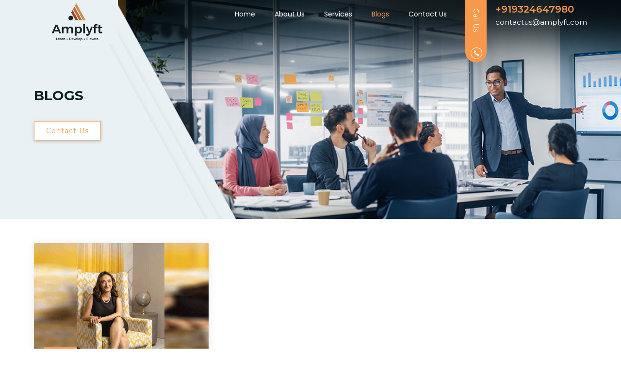

--- FILE ---
content_type: text/css
request_url: https://www.amplyft.com/wp-content/themes/brivona/assets/themetechmount-brivona-extra-icons/font/flaticon.css?ver=6.9
body_size: 610
content:
	/*
  	Flaticon icon font: Flaticon
  	Creation date: 22/11/2018 07:06
  	*/

@font-face {
  font-family: "Flaticon";
  src: url("./Flaticon.eot");
  src: url("./Flaticon.eot?#iefix") format("embedded-opentype"),
       url("./Flaticon.woff") format("woff"),
       url("./Flaticon.ttf") format("truetype"),
       url("./Flaticon.svg#Flaticon") format("svg");
  font-weight: normal;
  font-style: normal;
}

@media screen and (-webkit-min-device-pixel-ratio:0) {
  @font-face {
    font-family: "Flaticon";
    src: url("./Flaticon.svg#Flaticon") format("svg");
  }
}

[class^="flaticon-"]:before, [class*=" flaticon-"]:before,
[class^="flaticon-"]:after, [class*=" flaticon-"]:after {   
  font-family: Flaticon;
        font-size: 20px;
font-style: normal;
margin-left: 20px;
}

.flaticon-dentist:before { content: "\f100"; }
.flaticon-hygiene:before { content: "\f101"; }
.flaticon-dentist-1:before { content: "\f102"; }
.flaticon-dentist-2:before { content: "\f103"; }
.flaticon-pill:before { content: "\f104"; }
.flaticon-pharmacy:before { content: "\f105"; }
.flaticon-donation:before { content: "\f106"; }
.flaticon-shield:before { content: "\f107"; }
.flaticon-pills:before { content: "\f108"; }
.flaticon-syringe:before { content: "\f109"; }
.flaticon-pills-1:before { content: "\f10a"; }
.flaticon-hospital:before { content: "\f10b"; }
.flaticon-doctor-2:before { content: "\f10c"; }
.flaticon-sick:before { content: "\f10d"; }
.flaticon-eye-1:before { content: "\f10e"; }
.flaticon-watch:before { content: "\f10f"; }
.flaticon-child:before { content: "\f110"; }
.flaticon-hospital-1:before { content: "\f111"; }
.flaticon-cross:before { content: "\f112"; }
.flaticon-report:before { content: "\f113"; }
.flaticon-clinic:before { content: "\f114"; }
.flaticon-ear:before { content: "\f115"; }
.flaticon-eye-2:before { content: "\f116"; }
.flaticon-heart-1:before { content: "\f117"; }
.flaticon-heart-2:before { content: "\f118"; }
.flaticon-heart-3:before { content: "\f119"; }
.flaticon-doctor-3:before { content: "\f11a"; }
.flaticon-report-1:before { content: "\f11b"; }
.flaticon-eye-3:before { content: "\f11c"; }
.flaticon-leaf:before { content: "\f11d"; }
.flaticon-doctor-4:before { content: "\f11e"; }
.flaticon-hospital-2:before { content: "\f11f"; }
.flaticon-first-aid-kit:before { content: "\f120"; }
.flaticon-medical-result:before { content: "\f121"; }
.flaticon-form:before { content: "\f122"; }
.flaticon-heart-4:before { content: "\f123"; }
.flaticon-heart-5:before { content: "\f124"; }
.flaticon-care:before { content: "\f125"; }
.flaticon-charity:before { content: "\f126"; }
.flaticon-medicines:before { content: "\f127"; }
.flaticon-test:before { content: "\f128"; }
.flaticon-hear:before { content: "\f129"; }
.flaticon-walk:before { content: "\f12a"; }
.flaticon-wheelchair-1:before { content: "\f12b"; }
.flaticon-cane:before { content: "\f12c"; }
.flaticon-health:before { content: "\f12d"; }
.flaticon-doctor:before { content: "\f12e"; }
.flaticon-wheelchair:before { content: "\f12f"; }
.flaticon-doctor-1:before { content: "\f130"; }
.flaticon-heart:before { content: "\f131"; }
.flaticon-orthopedics:before { content: "\f132"; }
.flaticon-bone:before { content: "\f133"; }
.flaticon-bone-structure-tip:before { content: "\f134"; }
.flaticon-orthopedic-leg:before { content: "\f135"; }
.flaticon-eye:before { content: "\f136"; }
.flaticon-depilation:before { content: "\f137"; }
.flaticon-pimples:before { content: "\f138"; }
.flaticon-allergic:before { content: "\f139"; }
.flaticon-hair:before { content: "\f13a"; }
.flaticon-dermathology:before { content: "\f13b"; }
.flaticon-epidermis:before { content: "\f13c"; }
.flaticon-microscope:before { content: "\f13d"; }
.flaticon-serum:before { content: "\f13e"; }
.flaticon-ambulance:before { content: "\f13f"; }
.flaticon-patient:before { content: "\f140"; }
.flaticon-serum-1:before { content: "\f141"; }
.flaticon-patient-1:before { content: "\f142"; }
.flaticon-dropper:before { content: "\f143"; }
.flaticon-list:before { content: "\f144"; }